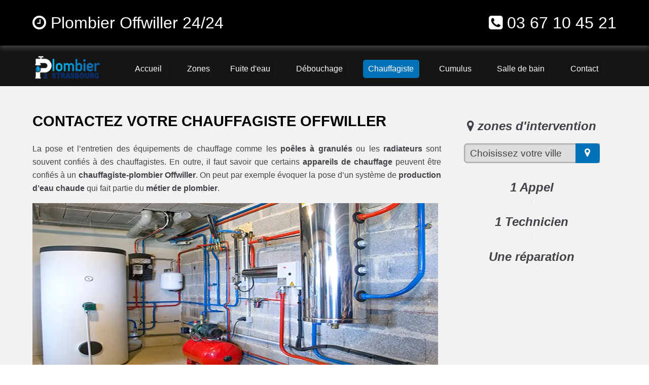

--- FILE ---
content_type: text/html; charset=UTF-8
request_url: https://www.plombier-2-strasbourg.fr/chauffagiste-offwiller
body_size: 10907
content:
<!doctype html>
<html lang="fr" xmlns:og="https://ogp.me/ns#">
<head>
  <meta charset="utf-8" />
  <title>Chauffagiste Offwiller - 30 min - chauffage, chaudières, chauffe-eaux</title>  
  <meta name="robots" content="index,follow" />  
  <link rel="canonical" href="https://www.plombier-2-strasbourg.fr/chauffagiste-offwiller" />
  <meta name="description" content="Vous n’aurez plus aucun mal à trouver le meilleur chauffagiste Offwiller tout en profitant de services de qualité supérieure. ☎️ 03 67 10 45 21" />
  <meta name="keywords" content="chauffagiste Offwiller, chauffage Offwiller, depannage chaudière Offwiller, depannage chauffagiste Offwiller, chauffagiste pas cher Offwiller, chauffagiste Offwiller pas cher, chauffagiste Offwiller urgent, chauffagiste Offwiller urgence, chauffagiste Offwiller devis gratuit" />
  <meta property="og:title" content="Chauffagiste Offwiller | 03 67 10 45 21 | plombier-2-strasbourg ✔️" /> 
  <meta property="og:description" content="Un chauffagiste-plombier Offwiller ? Intervention en 30 min, 24h/24 et 7j/7" />
  <meta property="og:url" content="https://www.plombier-2-strasbourg.fr/chauffagiste-offwiller" />
  <meta property="og:type" content="website" />
  <meta property="og:locale" content="fr_FR" />
  <meta property="og:image" content="https://www.plombier-2-strasbourg.fr/img/logo-plombier-2-strasbourg.png" /> 
  <meta property="og:site_name" content="plombier-2-strasbourg" />
  <meta property="article:author" content="créacid®" />
  <meta name="twitter:card" content="summary" />
  <meta name="twitter:title" content="Chauffagiste Offwiller - Service rapide Bas-Rhin" />   
  <meta name="twitter:description" content="Dépannage en urgence dans toute la région 24/24, le devis est gratuit. Contactez-nous au ☎ 03 67 10 45 21" /> 
  <meta name="geo.region" content="FR" />
  <meta name="geo.placename" content="Offwiller" />
  <meta name="viewport" content="width=device-width, initial-scale=1, minimum-scale=1, maximum-scale=5" />
  <!-- ICON -->
  <link rel="shortcut icon" href="img/ico/plombier-2-strasbourg.ico">
  <link rel="apple-touch-icon" sizes="144x144" href="img/ico/plombier-2-strasbourg-144-precomposed.png" />
  <link rel="apple-touch-icon" sizes="114x114" href="img/ico/plombier-2-strasbourg-114-precomposed.png" />
  <link rel="apple-touch-icon" sizes="72x72" href="img/ico/plombier-2-strasbourg-72-precomposed.png" />
  <link rel="apple-touch-icon" href="img/ico/plombier-2-strasbourg-57-precomposed.png" />
<!-- CSS -->
<link rel="preload" href="img/article/chauffagiste-strasbourg.webp" as="image"/>
<link rel="stylesheet" href="css/css_compact.css" as="style" />  
</head>
 
 <body>
<!--[if lt IE 8]><p id="maj-ie">Vous utilisez une version <strong>obselete</strong> du navigateur. S'il vous plait <a href="https://windows.microsoft.com/fr-fr/internet-explorer/download-ie">mettre à jour votre navigateur</a> afin d'améliorer votre expérience.</p><![endif]-->
<noscript><p>Attention:<br />Afin de pouvoir utilisé le site dans sa globalité, JavaScript doit être activé.<br />Or, il semble que JavaScript est désactivé ou qu\'il ne soit pas supporté par votre navigateur.<br />Activez JavaScript en modifiant les options de votre navigateur, puis essayez à nouveau.</p></noscript>				

	<div id="navbar-fixed-top">
		<div class="wrapper clearfix">
			<div class="box60">
				<span class="navbar-brand"><i class="fa fa-clock-o"></i> Plombier Offwiller 24/24</span> 
			</div>
			<div class="box40">
				<span class="navbar-brand navb-right"><i class="fa fa-phone-square"></i> <a href="tel:0367104521">03 67 10 45 21</a></span>
			</div>
		</div>
	</div>
	
	<div id="navbar-fixed-mobile">
		<div class="wrapper clearfix">
			<a href="tel:0367104521"><div class="box100">
				<span class="mobile_t"><i class="fa fa-clock-o"></i> Plombier Devis Gratuit</span>
				<span class="mobile_num"><i class="fa fa-phone-square"></i> 03 67 10 45 21</span>
			</div></a>
		</div>
	</div>
	
    <div id="menu_top">
        <div class="wrapper clearfix">
			<div id="menu1">
				<a href="/"><img src="img/logo-plombier-2-strasbourg.webp" alt="Plombier 2 Strasbourg | Dépannage plomberie Strasbourg pas cher" /></a>
			</div>
			<div id="menu2">
				<nav id='menu'>
					<ul itemscope itemtype="https://www.schema.org/SiteNavigationElement">
						<li itemprop="name"><a href='/' title="plombier Strasbourg en urgence 24/24"><span>Accueil</span></a></li>
						<li class='nav-sub' itemprop="name"><a href='plombier-strasbourg' title="plombier Strasbourg intervention"><span>Zones</span></a>
							<ul>
								<li class='last' itemprop="name"><a href='plombier-haguenau' title="plombier haguenau"><span>Plombier Haguenau</span></a></li>
								<li class='last' itemprop="name"><a href='plombier-schiltigheim' title="plombier schiltigheim"><span>Plombier Schiltigheim</span></a></li>
								<li class='last' itemprop="name"><a href='plombier-illkirch-graffenstaden' title="plombier illkirch-graffenstaden"><span>Plombier Illkirch-Graffenstaden</span></a></li>
								<li class='last' itemprop="name"><a href='plombier-selestat' title="plombier sélestat"><span>Plombier Sélestat</span></a></li>
								<li class='last' itemprop="name"><a href='plombier-bischheim' title="plombier bischheim"><span>Plombier Bischheim</span></a></li>
								<li class='last' itemprop="name"><a href='plombier-lingolsheim' title="plombier lingolsheim"><span>Plombier Lingolsheim</span></a></li>
								<li class='last' itemprop="name"><a href='plombier-bischwiller' title="plombier bischwiller"><span>Plombier Bischwiller</span></a></li>
								<li class='last' itemprop="name"><a href='plombier-saverne' title="plombier saverne"><span>Plombier Saverne</span></a></li>
								<li class='last' itemprop="name"><a href='plombier-obernai' title="plombier obernai"><span>Plombier Obernai</span></a></li>
								<li class='last' itemprop="name"><a href='plombier-ostwald' title="plombier ostwald"><span>Plombier Ostwald</span></a></li>
								<li class='last' itemprop="name"><a href='plombier-hoenheim' title="plombier hoenheim"><span>Plombier Hœnheim</span></a></li>
								<li class='last' itemprop="name"><a href='plombier-erstein' title="plombier erstein"><span>Plombier Erstein</span></a></li>							
							</ul>
						</li>
						<li itemprop="name"><a href='fuite-eau' title="fuite eau"><span>Fuite d'eau</span></a></li>
						<li itemprop="name"><a href='debouchage-canalisation-strasbourg' title="débouchage canalisation"><span>Débouchage</span></a></li>						
						<li id="active" itemprop="name"><a href='chauffagiste-strasbourg' title="plombier chauffagiste"><span>Chauffagiste</span></a></li>
						<li itemprop="name"><a href='cumulus' title="depannage cumulus chauffe eau"><span>Cumulus</span></a></li>  
						<li itemprop="name"><a href='salle-de-bain' title="devis salle de bain Strasbourg"><span>Salle de bain</span></a></li>
						<li itemprop="name"><a href='contact' title="contact plombier Strasbourg"><span>Contact</span></a></li>  
					</ul>
				</nav>
			</div>
        </div>
    </div>
	
<!-- main (article + section) -->
	<main id="margin_mob" itemprop="mainContentOfPage" role="main">
		<section class="bgcolor">
			<div class="wrapper clearfix">
				<article id="article70">
					<h1>Contactez votre chauffagiste Offwiller</h1>
					<p itemprop="articleBody">La pose et l’entretien des équipements de chauffage comme les <b>poêles à granulés</b> ou les <b>radiateurs</b> sont souvent confiés à des chauffagistes. En outre, il faut savoir que certains <b>appareils de chauffage</b> peuvent être confiés à un <b>chauffagiste-plombier Offwiller</b>. On peut par exemple évoquer la pose d’un système de <b>production d’eau chaude</b> qui fait partie du <b>métier de plombier</b>.</p>					
					<img class="img-responsive lazy" data-original="img/article/chauffagiste-strasbourg.webp" title="chauffagiste Offwiller" alt="depannage chauffage" />					
					<h2>Un chauffagiste Offwiller pour réaliser des travaux d’installation</h2>
					<p itemprop="articleBody">Notez qu’un <b>chauffagiste Offwiller</b> peut réaliser <b>tous travaux d’installation de chauffage</b> tout en proposant une <b>intervention rapide</b>. Les travaux peuvent concerner les <b>poêles à bois</b> ainsi que les <b>planchers chauffants</b>. Mais, l’<b>artisan chauffagiste</b> en grande partie la pose d’appareil de <b>production d’eau chaude sanitaire</b> comme le <b>chauffe-eau thermodynamique</b> ou le <b>chauffe-eau solaire thermique</b>.
					<br />D’ailleurs, un <b>installateur plombier</b> peut intervenir dans toutes les situations comme les <b>travaux de rénovation de salle de bains</b> qui nécessite la pose de nouveaux <b>appareils sanitaires</b>. L’<b>artisan plombier-chauffagiste</b> qui s’occupera de votre chauffage dispose des <b>qualifications</b> nécessaires pour assurer le <b>bon fonctionnement</b> du système.
					<br />Le professionnel peut réaliser <b>tous travaux d’installation</b> jusqu’aux <b>raccordements</b> et la <b>mise en service</b>. Pour aller plus loin, vous pourriez profiter d’un certain aide financier pour ne citer que le <b>crédit d’impôt</b>. Vous aurez aussi l’opportunité de demander un <b>service après-vente</b> sur vos <b>appareils sanitaires</b> comme les <b>chauffe-eaux</b>. Une série de tests sera réalisée par le professionnel avant de terminer la pose de votre nouveau système de chauffage.</p>
					<h2>L’entretien est aussi un point à ne pas négliger</h2>
					<p itemprop="articleBody">Vous pourriez aussi demander une <b>intervention plombier-chauffagiste pour tous travaux</b> d’entretien de <b>chauffage Offwiller</b>. Le plombier garantira le <b>bon fonctionnement</b> de votre système de <b>production d’eau chaude</b>. Vous pourriez par exemple demander l’entretien du <b>ballon d’eau chaude</b> ou du <b>thermostat</b> de votre <b>chauffe-eau</b>. Ainsi, vous profiterez d’une <b>production d’eau chaude sanitaire</b> répondant à vos attentes tout en maitrisant <b>votre facture</b>.
					<br />Notez que vous pouvez demander un <b>contrat d’entretien</b> annuel pour profiter à tout moment du <b>confort thermique</b> offert par la <b>production d’eau chaude sanitaire</b>. L’expérience et les <b>certifications du plombier</b> lui permettent d’intervenir sur <b>toutes les marques</b>. Vous disposerez même d’un <b>travail de qualité</b> répondant aux <b>normes en vigueur</b> si vous <b>faites appel</b> à un <b>plombier</b> spécialiste dans le <b>domaine du chauffage</b>. À souligner que le spécialiste inspectera tous les composants du système avant de commencer l’entretien.</p>	
					<h2>Un spécialiste qualifié pour réparer votre système d’entretien</h2>
					<p itemprop="articleBody">Votre <b>entreprise de plomberie</b> peut aussi réaliser des <b>travaux de rénovation</b> dans le <b>domaine du chauffage</b> en y intégrant les réparations. Le spécialiste peut parfaitement <b>dépanner</b> vos <b>appareils sanitaires</b> dans les meilleures conditions pour ne citer qu’une <b>fuite d’eau</b>.
					<br />L’<b>artisan plombier</b> peut parfaitement vous garantir un <b>dépannage rapide</b> pour vos problèmes de <b>raccords</b> comme les <b>fuites d’eau</b> dans les <b>tuyaux</b>. Vous pouvez même demander un service de <b>dépannage d’urgence</b>. L’objectif du <b>dépanneur</b> est d’assurer la <b>production d’eau chaude sanitaire</b> pendant de longues années.
					<br />Notez que l’<b>artisan chauffagiste</b> ne s’empressera pas de remplacer votre <b>chauffe-eau</b> ou les éléments qui le composent tels que le <b>thermostat</b>. En outre, vous pourriez aussi profiter d’un service de qualité supérieure pour ce type d’intervention.</p>									
					<h5>Plombier 2 Strasbourg, le choix de la qualité</h5>			
				</article>
				<aside id="aside30">
					<h4><i class="fa icon-map-marker"></i> zones d'intervention</h4>
					<div class="box80"><script language="JavaScript">function ChangeUrl(formulaire){if (formulaire.ListeUrl.selectedIndex != 0){var url;url = formulaire.ListeUrl.options[formulaire.ListeUrl.selectedIndex].value;window.open(url,'_blank');}}</script>
					<form method="redirection.php" method="get">
						<label>
							<select onchange="document.location.href = this.value;">
								<option selected disabled>Choisissez votre ville</option>
 								<optgroup label="Bas-Rhin (67)">
									<option value="chauffagiste-achenheim">chauffagiste achenheim</option>
									<option value="chauffagiste-adamswiller">chauffagiste adamswiller</option>
									<option value="chauffagiste-albe">chauffagiste albé</option>
									<option value="chauffagiste-allenwiller">chauffagiste allenwiller</option>
									<option value="chauffagiste-alteckendorf">chauffagiste alteckendorf</option>
									<option value="chauffagiste-altenheim">chauffagiste altenheim</option>
									<option value="chauffagiste-altorf">chauffagiste altorf</option>
									<option value="chauffagiste-altwiller">chauffagiste altwiller</option>
									<option value="chauffagiste-andlau">chauffagiste andlau</option>
									<option value="chauffagiste-artolsheim">chauffagiste artolsheim</option>
									<option value="chauffagiste-aschbach">chauffagiste aschbach</option>
									<option value="chauffagiste-asswiller">chauffagiste asswiller</option>
									<option value="chauffagiste-auenheim">chauffagiste auenheim</option>
									<option value="chauffagiste-avolsheim">chauffagiste avolsheim</option>
									<option value="chauffagiste-baerendorf">chauffagiste baerendorf</option>
									<option value="chauffagiste-balbronn">chauffagiste balbronn</option>
									<option value="chauffagiste-baldenheim">chauffagiste baldenheim</option>
									<option value="chauffagiste-barembach">chauffagiste barembach</option>
									<option value="chauffagiste-barr">chauffagiste barr</option>
									<option value="chauffagiste-bassemberg">chauffagiste bassemberg</option>
									<option value="chauffagiste-batzendorf">chauffagiste batzendorf</option>
									<option value="chauffagiste-beinheim">chauffagiste beinheim</option>
									<option value="chauffagiste-bellefosse">chauffagiste bellefosse</option>
									<option value="chauffagiste-belmont">chauffagiste belmont</option>
									<option value="chauffagiste-benfeld">chauffagiste benfeld</option>
									<option value="chauffagiste-berg">chauffagiste berg</option>
									<option value="chauffagiste-bergbieten">chauffagiste bergbieten</option>
									<option value="chauffagiste-bernardswiller">chauffagiste bernardswiller</option>
									<option value="chauffagiste-bernardville">chauffagiste bernardvillé</option>
									<option value="chauffagiste-bernolsheim">chauffagiste bernolsheim</option>
									<option value="chauffagiste-berstett">chauffagiste berstett</option>
									<option value="chauffagiste-berstheim">chauffagiste berstheim</option>
									<option value="chauffagiste-betschdorf">chauffagiste betschdorf</option>
									<option value="chauffagiste-bettwiller">chauffagiste bettwiller</option>
									<option value="chauffagiste-biblisheim">chauffagiste biblisheim</option>
									<option value="chauffagiste-bietlenheim">chauffagiste bietlenheim</option>
									<option value="chauffagiste-bilwisheim">chauffagiste bilwisheim</option>
									<option value="chauffagiste-bindernheim">chauffagiste bindernheim</option>
									<option value="chauffagiste-birkenwald">chauffagiste birkenwald</option>
									<option value="chauffagiste-bischheim">chauffagiste bischheim</option>
									<option value="chauffagiste-bischholtz">chauffagiste bischholtz</option>
									<option value="chauffagiste-bischoffsheim">chauffagiste bischoffsheim</option>
									<option value="chauffagiste-bischwiller">chauffagiste bischwiller</option>
									<option value="chauffagiste-bissert">chauffagiste bissert</option>
									<option value="chauffagiste-bitschhoffen">chauffagiste bitschhoffen</option>
									<option value="chauffagiste-blaesheim">chauffagiste blaesheim</option>
									<option value="chauffagiste-blancherupt">chauffagiste blancherupt</option>
									<option value="chauffagiste-blienschwiller">chauffagiste blienschwiller</option>
									<option value="chauffagiste-boersch">chauffagiste bœrsch</option>
									<option value="chauffagiste-boesenbiesen">chauffagiste bœsenbiesen</option>
									<option value="chauffagiste-bolsenheim">chauffagiste bolsenheim</option>
									<option value="chauffagiste-boofzheim">chauffagiste boofzheim</option>
									<option value="chauffagiste-bootzheim">chauffagiste bootzheim</option>
									<option value="chauffagiste-bosselshausen">chauffagiste bosselshausen</option>
									<option value="chauffagiste-bossendorf">chauffagiste bossendorf</option>
									<option value="chauffagiste-bourg-bruche">chauffagiste bourg-bruche</option>
									<option value="chauffagiste-bourgheim">chauffagiste bourgheim</option>
									<option value="chauffagiste-bouxwiller">chauffagiste bouxwiller</option>
									<option value="chauffagiste-breitenau">chauffagiste breitenau</option>
									<option value="chauffagiste-breitenbach">chauffagiste breitenbach</option>
									<option value="chauffagiste-breuschwickersheim">chauffagiste breuschwickersheim</option>
									<option value="chauffagiste-brumath">chauffagiste brumath</option>
									<option value="chauffagiste-buhl">chauffagiste buhl</option>
									<option value="chauffagiste-burbach">chauffagiste burbach</option>
									<option value="chauffagiste-bust">chauffagiste bust</option>
									<option value="chauffagiste-buswiller">chauffagiste buswiller</option>
									<option value="chauffagiste-butten">chauffagiste butten</option>
									<option value="chauffagiste-chatenois">chauffagiste châtenois</option>
									<option value="chauffagiste-cleebourg">chauffagiste cleebourg</option>
									<option value="chauffagiste-climbach">chauffagiste climbach</option>
									<option value="chauffagiste-colroy-la-roche">chauffagiste colroy-la-roche</option>
									<option value="chauffagiste-cosswiller">chauffagiste cosswiller</option>
									<option value="chauffagiste-crastatt">chauffagiste crastatt</option>
									<option value="chauffagiste-croettwiller">chauffagiste crœttwiller</option>
									<option value="chauffagiste-dachstein">chauffagiste dachstein</option>
									<option value="chauffagiste-dahlenheim">chauffagiste dahlenheim</option>
									<option value="chauffagiste-dalhunden">chauffagiste dalhunden</option>
									<option value="chauffagiste-dambach">chauffagiste dambach</option>
									<option value="chauffagiste-dambach-la-ville">chauffagiste dambach-la-ville</option>
									<option value="chauffagiste-dangolsheim">chauffagiste dangolsheim</option>
									<option value="chauffagiste-daubensand">chauffagiste daubensand</option>
									<option value="chauffagiste-dauendorf">chauffagiste dauendorf</option>
									<option value="chauffagiste-dehlingen">chauffagiste dehlingen</option>
									<option value="chauffagiste-dettwiller">chauffagiste dettwiller</option>
									<option value="chauffagiste-diebolsheim">chauffagiste diebolsheim</option>
									<option value="chauffagiste-diedendorf">chauffagiste diedendorf</option>
									<option value="chauffagiste-dieffenbach-au-val">chauffagiste dieffenbach-au-val</option>
									<option value="chauffagiste-dieffenbach-les-woerth">chauffagiste dieffenbach-lès-wœrth</option>
									<option value="chauffagiste-dieffenthal">chauffagiste dieffenthal</option>
									<option value="chauffagiste-diemeringen">chauffagiste diemeringen</option>
									<option value="chauffagiste-dimbsthal">chauffagiste dimbsthal</option>
									<option value="chauffagiste-dingsheim">chauffagiste dingsheim</option>
									<option value="chauffagiste-dinsheim-sur-bruche">chauffagiste dinsheim-sur-bruche</option>
									<option value="chauffagiste-domfessel">chauffagiste domfessel</option>
									<option value="chauffagiste-donnenheim">chauffagiste donnenheim</option>
									<option value="chauffagiste-dorlisheim">chauffagiste dorlisheim</option>
									<option value="chauffagiste-dossenheim-kochersberg">chauffagiste dossenheim-kochersberg</option>
									<option value="chauffagiste-dossenheim-sur-zinsel">chauffagiste dossenheim-sur-zinsel</option>
									<option value="chauffagiste-drachenbronn-birlenbach">chauffagiste drachenbronn-birlenbach</option>
									<option value="chauffagiste-drulingen">chauffagiste drulingen</option>
									<option value="chauffagiste-drusenheim">chauffagiste drusenheim</option>
									<option value="chauffagiste-duntzenheim">chauffagiste duntzenheim</option>
									<option value="chauffagiste-duppigheim">chauffagiste duppigheim</option>
									<option value="chauffagiste-durningen">chauffagiste durningen</option>
									<option value="chauffagiste-durrenbach">chauffagiste durrenbach</option>
									<option value="chauffagiste-durstel">chauffagiste durstel</option>
									<option value="chauffagiste-duttlenheim">chauffagiste duttlenheim</option>
									<option value="chauffagiste-eberbach-seltz">chauffagiste eberbach-seltz</option>
									<option value="chauffagiste-ebersheim">chauffagiste ebersheim</option>
									<option value="chauffagiste-ebersmunster">chauffagiste ebersmunster</option>
									<option value="chauffagiste-eckartswiller">chauffagiste eckartswiller</option>
									<option value="chauffagiste-eckbolsheim">chauffagiste eckbolsheim</option>
									<option value="chauffagiste-eckwersheim">chauffagiste eckwersheim</option>
									<option value="chauffagiste-eichhoffen">chauffagiste eichhoffen</option>
									<option value="chauffagiste-elsenheim">chauffagiste elsenheim</option>
									<option value="chauffagiste-engwiller">chauffagiste engwiller</option>
									<option value="chauffagiste-entzheim">chauffagiste entzheim</option>
									<option value="chauffagiste-epfig">chauffagiste epfig</option>
									<option value="chauffagiste-erckartswiller">chauffagiste erckartswiller</option>
									<option value="chauffagiste-ergersheim">chauffagiste ergersheim</option>
									<option value="chauffagiste-ernolsheim-bruche">chauffagiste ernolsheim-bruche</option>
									<option value="chauffagiste-ernolsheim-les-saverne">chauffagiste ernolsheim-lès-saverne</option>
									<option value="chauffagiste-erstein">chauffagiste erstein</option>
									<option value="chauffagiste-eschau">chauffagiste eschau</option>
									<option value="chauffagiste-eschbach">chauffagiste eschbach</option>
									<option value="chauffagiste-eschbourg">chauffagiste eschbourg</option>
									<option value="chauffagiste-eschwiller">chauffagiste eschwiller</option>
									<option value="chauffagiste-ettendorf">chauffagiste ettendorf</option>
									<option value="chauffagiste-eywiller">chauffagiste eywiller</option>
									<option value="chauffagiste-fegersheim">chauffagiste fegersheim</option>
									<option value="chauffagiste-fessenheim-le-bas">chauffagiste fessenheim-le-bas</option>
									<option value="chauffagiste-flexbourg">chauffagiste flexbourg</option>
									<option value="chauffagiste-forstfeld">chauffagiste forstfeld</option>
									<option value="chauffagiste-forstheim">chauffagiste forstheim</option>
									<option value="chauffagiste-fort-louis">chauffagiste fort-louis</option>
									<option value="chauffagiste-fouchy">chauffagiste fouchy</option>
									<option value="chauffagiste-fouday">chauffagiste fouday</option>
									<option value="chauffagiste-friedolsheim">chauffagiste friedolsheim</option>
									<option value="chauffagiste-friesenheim">chauffagiste friesenheim</option>
									<option value="chauffagiste-froeschwiller">chauffagiste frœschwiller</option>
									<option value="chauffagiste-frohmuhl">chauffagiste frohmuhl</option>
									<option value="chauffagiste-furchhausen">chauffagiste furchhausen</option>
									<option value="chauffagiste-furdenheim">chauffagiste furdenheim</option>
									<option value="chauffagiste-gambsheim">chauffagiste gambsheim</option>
									<option value="chauffagiste-geispolsheim">chauffagiste geispolsheim</option>
									<option value="chauffagiste-geiswiller">chauffagiste geiswiller</option>
									<option value="chauffagiste-gerstheim">chauffagiste gerstheim</option>
									<option value="chauffagiste-gertwiller">chauffagiste gertwiller</option>
									<option value="chauffagiste-geudertheim">chauffagiste geudertheim</option>
									<option value="chauffagiste-gingsheim">chauffagiste gingsheim</option>
									<option value="chauffagiste-goerlingen">chauffagiste gœrlingen</option>
									<option value="chauffagiste-goersdorf">chauffagiste gœrsdorf</option>
									<option value="chauffagiste-gottenhouse">chauffagiste gottenhouse</option>
									<option value="chauffagiste-gottesheim">chauffagiste gottesheim</option>
									<option value="chauffagiste-gougenheim">chauffagiste gougenheim</option>
									<option value="chauffagiste-goxwiller">chauffagiste goxwiller</option>
									<option value="chauffagiste-grandfontaine">chauffagiste grandfontaine</option>
									<option value="chauffagiste-grassendorf">chauffagiste grassendorf</option>
									<option value="chauffagiste-grendelbruch">chauffagiste grendelbruch</option>
									<option value="chauffagiste-gresswiller">chauffagiste gresswiller</option>
									<option value="chauffagiste-gries">chauffagiste gries</option>
									<option value="chauffagiste-griesheim-pres-molsheim">chauffagiste griesheim-près-molsheim</option>
									<option value="chauffagiste-griesheim-sur-souffel">chauffagiste griesheim-sur-souffel</option>
									<option value="chauffagiste-gumbrechtshoffen">chauffagiste gumbrechtshoffen</option>
									<option value="chauffagiste-gundershoffen">chauffagiste gundershoffen</option>
									<option value="chauffagiste-gungwiller">chauffagiste gungwiller</option>
									<option value="chauffagiste-gunstett">chauffagiste gunstett</option>
									<option value="chauffagiste-haegen">chauffagiste haegen</option>
									<option value="chauffagiste-haguenau">chauffagiste haguenau</option>
									<option value="chauffagiste-handschuheim">chauffagiste handschuheim</option>
									<option value="chauffagiste-hangenbieten">chauffagiste hangenbieten</option>
									<option value="chauffagiste-harskirchen">chauffagiste harskirchen</option>
									<option value="chauffagiste-hatten">chauffagiste hatten</option>
									<option value="chauffagiste-hattmatt">chauffagiste hattmatt</option>
									<option value="chauffagiste-hegeney">chauffagiste hegeney</option>
									<option value="chauffagiste-heidolsheim">chauffagiste heidolsheim</option>
									<option value="chauffagiste-heiligenberg">chauffagiste heiligenberg</option>
									<option value="chauffagiste-heiligenstein">chauffagiste heiligenstein</option>
									<option value="chauffagiste-hengwiller">chauffagiste hengwiller</option>
									<option value="chauffagiste-herbitzheim">chauffagiste herbitzheim</option>
									<option value="chauffagiste-herbsheim">chauffagiste herbsheim</option>
									<option value="chauffagiste-herrlisheim">chauffagiste herrlisheim</option>
									<option value="chauffagiste-hessenheim">chauffagiste hessenheim</option>
									<option value="chauffagiste-hilsenheim">chauffagiste hilsenheim</option>
									<option value="chauffagiste-hindisheim">chauffagiste hindisheim</option>
									<option value="chauffagiste-hinsbourg">chauffagiste hinsbourg</option>
									<option value="chauffagiste-hinsingen">chauffagiste hinsingen</option>
									<option value="chauffagiste-hipsheim">chauffagiste hipsheim</option>
									<option value="chauffagiste-hirschland">chauffagiste hirschland</option>
									<option value="chauffagiste-hochfelden">chauffagiste hochfelden</option>
									<option value="chauffagiste-hochstett">chauffagiste hochstett</option>
									<option value="chauffagiste-hoenheim">chauffagiste hœnheim</option>
									<option value="chauffagiste-hoerdt">chauffagiste hœrdt</option>
									<option value="chauffagiste-hoffen">chauffagiste hoffen</option>
									<option value="chauffagiste-hohatzenheim">chauffagiste hohatzenheim</option>
									<option value="chauffagiste-hohengoeft">chauffagiste hohengœft</option>
									<option value="chauffagiste-hohfrankenheim">chauffagiste hohfrankenheim</option>
									<option value="chauffagiste-holtzheim">chauffagiste holtzheim</option>
									<option value="chauffagiste-hunspach">chauffagiste hunspach</option>
									<option value="chauffagiste-hurtigheim">chauffagiste hurtigheim</option>
									<option value="chauffagiste-huttendorf">chauffagiste huttendorf</option>
									<option value="chauffagiste-huttenheim">chauffagiste huttenheim</option>
									<option value="chauffagiste-ichtratzheim">chauffagiste ichtratzheim</option>
									<option value="chauffagiste-illkirch-graffenstaden">chauffagiste illkirch-graffenstaden</option>
									<option value="chauffagiste-ingenheim">chauffagiste ingenheim</option>
									<option value="chauffagiste-ingolsheim">chauffagiste ingolsheim</option>
									<option value="chauffagiste-ingwiller">chauffagiste ingwiller</option>
									<option value="chauffagiste-innenheim">chauffagiste innenheim</option>
									<option value="chauffagiste-issenhausen">chauffagiste issenhausen</option>
									<option value="chauffagiste-ittenheim">chauffagiste ittenheim</option>
									<option value="chauffagiste-itterswiller">chauffagiste itterswiller</option>
									<option value="chauffagiste-jetterswiller">chauffagiste jetterswiller</option>
									<option value="chauffagiste-kaltenhouse">chauffagiste kaltenhouse</option>
									<option value="chauffagiste-kauffenheim">chauffagiste kauffenheim</option>
									<option value="chauffagiste-keffenach">chauffagiste keffenach</option>
									<option value="chauffagiste-kertzfeld">chauffagiste kertzfeld</option>
									<option value="chauffagiste-keskastel">chauffagiste keskastel</option>
									<option value="chauffagiste-kesseldorf">chauffagiste kesseldorf</option>
									<option value="chauffagiste-kienheim">chauffagiste kienheim</option>
									<option value="chauffagiste-kilstett">chauffagiste kilstett</option>
									<option value="chauffagiste-kindwiller">chauffagiste kindwiller</option>
									<option value="chauffagiste-kintzheim">chauffagiste kintzheim</option>
									<option value="chauffagiste-kirchheim">chauffagiste kirchheim</option>
									<option value="chauffagiste-kirrberg">chauffagiste kirrberg</option>
									<option value="chauffagiste-kirrwiller">chauffagiste kirrwiller</option>
									<option value="chauffagiste-kleingoeft">chauffagiste kleingœft</option>
									<option value="chauffagiste-knoersheim">chauffagiste knœrsheim</option>
									<option value="chauffagiste-kogenheim">chauffagiste kogenheim</option>
									<option value="chauffagiste-kolbsheim">chauffagiste kolbsheim</option>
									<option value="chauffagiste-krautergersheim">chauffagiste krautergersheim</option>
									<option value="chauffagiste-krautwiller">chauffagiste krautwiller</option>
									<option value="chauffagiste-kriegsheim">chauffagiste kriegsheim</option>
									<option value="chauffagiste-kurtzenhouse">chauffagiste kurtzenhouse</option>
									<option value="chauffagiste-kuttolsheim">chauffagiste kuttolsheim</option>
									<option value="chauffagiste-kutzenhausen">chauffagiste kutzenhausen</option>
									<option value="chauffagiste-la-broque">chauffagiste la broque</option>
									<option value="chauffagiste-la-petite-pierre">chauffagiste la petite-pierre</option>
									<option value="chauffagiste-la-vancelle">chauffagiste la vancelle</option>
									<option value="chauffagiste-la-walck">chauffagiste la walck</option>
									<option value="chauffagiste-la-wantzenau">chauffagiste la wantzenau</option>
									<option value="chauffagiste-lalaye">chauffagiste lalaye</option>
									<option value="chauffagiste-lampertheim">chauffagiste lampertheim</option>
									<option value="chauffagiste-lampertsloch">chauffagiste lampertsloch</option>
									<option value="chauffagiste-landersheim">chauffagiste landersheim</option>
									<option value="chauffagiste-langensoultzbach">chauffagiste langensoultzbach</option>
									<option value="chauffagiste-laubach">chauffagiste laubach</option>
									<option value="chauffagiste-lauterbourg">chauffagiste lauterbourg</option>
									<option value="chauffagiste-le-hohwald">chauffagiste le hohwald</option>
									<option value="chauffagiste-lembach">chauffagiste lembach</option>
									<option value="chauffagiste-leutenheim">chauffagiste leutenheim</option>
									<option value="chauffagiste-lichtenberg">chauffagiste lichtenberg</option>
									<option value="chauffagiste-limersheim">chauffagiste limersheim</option>
									<option value="chauffagiste-lingolsheim">chauffagiste lingolsheim</option>
									<option value="chauffagiste-lipsheim">chauffagiste lipsheim</option>
									<option value="chauffagiste-littenheim">chauffagiste littenheim</option>
									<option value="chauffagiste-lixhausen">chauffagiste lixhausen</option>
									<option value="chauffagiste-lobsann">chauffagiste lobsann</option>
									<option value="chauffagiste-lochwiller">chauffagiste lochwiller</option>
									<option value="chauffagiste-lohr">chauffagiste lohr</option>
									<option value="chauffagiste-lorentzen">chauffagiste lorentzen</option>
									<option value="chauffagiste-lupstein">chauffagiste lupstein</option>
									<option value="chauffagiste-lutzelhouse">chauffagiste lutzelhouse</option>
									<option value="chauffagiste-mackenheim">chauffagiste mackenheim</option>
									<option value="chauffagiste-mackwiller">chauffagiste mackwiller</option>
									<option value="chauffagiste-maennolsheim">chauffagiste maennolsheim</option>
									<option value="chauffagiste-maisonsgoutte">chauffagiste maisonsgoutte</option>
									<option value="chauffagiste-marckolsheim">chauffagiste marckolsheim</option>
									<option value="chauffagiste-marlenheim">chauffagiste marlenheim</option>
									<option value="chauffagiste-marmoutier">chauffagiste marmoutier</option>
									<option value="chauffagiste-matzenheim">chauffagiste matzenheim</option>
									<option value="chauffagiste-meistratzheim">chauffagiste meistratzheim</option>
									<option value="chauffagiste-melsheim">chauffagiste melsheim</option>
									<option value="chauffagiste-memmelshoffen">chauffagiste memmelshoffen</option>
									<option value="chauffagiste-menchhoffen">chauffagiste menchhoffen</option>
									<option value="chauffagiste-merkwiller-pechelbronn">chauffagiste merkwiller-pechelbronn</option>
									<option value="chauffagiste-mertzwiller">chauffagiste mertzwiller</option>
									<option value="chauffagiste-mietesheim">chauffagiste mietesheim</option>
									<option value="chauffagiste-minversheim">chauffagiste minversheim</option>
									<option value="chauffagiste-mittelbergheim">chauffagiste mittelbergheim</option>
									<option value="chauffagiste-mittelhausbergen">chauffagiste mittelhausbergen</option>
									<option value="chauffagiste-mittelhausen">chauffagiste mittelhausen</option>
									<option value="chauffagiste-mittelschaeffolsheim">chauffagiste mittelschaeffolsheim</option>
									<option value="chauffagiste-mollkirch">chauffagiste mollkirch</option>
									<option value="chauffagiste-molsheim">chauffagiste molsheim</option>
									<option value="chauffagiste-mommenheim">chauffagiste mommenheim</option>
									<option value="chauffagiste-monswiller">chauffagiste monswiller</option>
									<option value="chauffagiste-morsbronn-les-bains">chauffagiste morsbronn-les-bains</option>
									<option value="chauffagiste-morschwiller">chauffagiste morschwiller</option>
									<option value="chauffagiste-mothern">chauffagiste mothern</option>
									<option value="chauffagiste-muhlbach-sur-bruche">chauffagiste muhlbach-sur-bruche</option>
									<option value="chauffagiste-mulhausen">chauffagiste mulhausen</option>
									<option value="chauffagiste-munchhausen">chauffagiste munchhausen</option>
									<option value="chauffagiste-mundolsheim">chauffagiste mundolsheim</option>
									<option value="chauffagiste-mussig">chauffagiste mussig</option>
									<option value="chauffagiste-muttersholtz">chauffagiste muttersholtz</option>
									<option value="chauffagiste-mutzenhouse">chauffagiste mutzenhouse</option>
									<option value="chauffagiste-mutzig">chauffagiste mutzig</option>
									<option value="chauffagiste-natzwiller">chauffagiste natzwiller</option>
									<option value="chauffagiste-neewiller-pres-lauterbourg">chauffagiste neewiller-près-lauterbourg</option>
									<option value="chauffagiste-neubois">chauffagiste neubois</option>
									<option value="chauffagiste-neugartheim-ittlenheim">chauffagiste neugartheim-ittlenheim</option>
									<option value="chauffagiste-neuhaeusel">chauffagiste neuhaeusel</option>
									<option value="chauffagiste-neuve-eglise">chauffagiste neuve-église</option>
									<option value="chauffagiste-neuviller-la-roche">chauffagiste neuviller-la-roche</option>
									<option value="chauffagiste-neuwiller-les-saverne">chauffagiste neuwiller-lès-saverne</option>
									<option value="chauffagiste-niederbronn-les-bains">chauffagiste niederbronn-les-bains</option>
									<option value="chauffagiste-niederhaslach">chauffagiste niederhaslach</option>
									<option value="chauffagiste-niederhausbergen">chauffagiste niederhausbergen</option>
									<option value="chauffagiste-niederlauterbach">chauffagiste niederlauterbach</option>
									<option value="chauffagiste-niedermodern">chauffagiste niedermodern</option>
									<option value="chauffagiste-niedernai">chauffagiste niedernai</option>
									<option value="chauffagiste-niederroedern">chauffagiste niederrœdern</option>
									<option value="chauffagiste-niederschaeffolsheim">chauffagiste niederschaeffolsheim</option>
									<option value="chauffagiste-niedersoultzbach">chauffagiste niedersoultzbach</option>
									<option value="chauffagiste-niedersteinbach">chauffagiste niedersteinbach</option>
									<option value="chauffagiste-nordheim">chauffagiste nordheim</option>
									<option value="chauffagiste-nordhouse">chauffagiste nordhouse</option>
									<option value="chauffagiste-nothalten">chauffagiste nothalten</option>
									<option value="chauffagiste-obenheim">chauffagiste obenheim</option>
									<option value="chauffagiste-oberbronn">chauffagiste oberbronn</option>
									<option value="chauffagiste-oberdorf-spachbach">chauffagiste oberdorf-spachbach</option>
									<option value="chauffagiste-oberhaslach">chauffagiste oberhaslach</option>
									<option value="chauffagiste-oberhausbergen">chauffagiste oberhausbergen</option>
									<option value="chauffagiste-oberhoffen-les-wissembourg">chauffagiste oberhoffen-lès-wissembourg</option>
									<option value="chauffagiste-oberhoffen-sur-moder">chauffagiste oberhoffen-sur-moder</option>
									<option value="chauffagiste-oberlauterbach">chauffagiste oberlauterbach</option>
									<option value="chauffagiste-obermodern-zutzendorf">chauffagiste obermodern-zutzendorf</option>
									<option value="chauffagiste-obernai">chauffagiste obernai</option>
									<option value="chauffagiste-oberroedern">chauffagiste oberrœdern</option>
									<option value="chauffagiste-oberschaeffolsheim">chauffagiste oberschaeffolsheim</option>
									<option value="chauffagiste-obersoultzbach">chauffagiste obersoultzbach</option>
									<option value="chauffagiste-obersteinbach">chauffagiste obersteinbach</option>
									<option value="chauffagiste-odratzheim">chauffagiste odratzheim</option>
									<option value="chauffagiste-oermingen">chauffagiste oermingen</option>
									<option value="chauffagiste-offendorf">chauffagiste offendorf</option>
									<option value="chauffagiste-offwiller">chauffagiste offwiller</option>
									<option value="chauffagiste-ohlungen">chauffagiste ohlungen</option>
									<option value="chauffagiste-ohnenheim">chauffagiste ohnenheim</option>
									<option value="chauffagiste-olwisheim">chauffagiste olwisheim</option>
									<option value="chauffagiste-orschwiller">chauffagiste orschwiller</option>
									<option value="chauffagiste-osthoffen">chauffagiste osthoffen</option>
									<option value="chauffagiste-osthouse">chauffagiste osthouse</option>
									<option value="chauffagiste-ostwald">chauffagiste ostwald</option>
									<option value="chauffagiste-ottersthal">chauffagiste ottersthal</option>
									<option value="chauffagiste-otterswiller">chauffagiste otterswiller</option>
									<option value="chauffagiste-ottrott">chauffagiste ottrott</option>
									<option value="chauffagiste-ottwiller">chauffagiste ottwiller</option>
									<option value="chauffagiste-petersbach">chauffagiste petersbach</option>
									<option value="chauffagiste-pfaffenhoffen">chauffagiste pfaffenhoffen</option>
									<option value="chauffagiste-pfalzweyer">chauffagiste pfalzweyer</option>
									<option value="chauffagiste-pfettisheim">chauffagiste pfettisheim</option>
									<option value="chauffagiste-pfulgriesheim">chauffagiste pfulgriesheim</option>
									<option value="chauffagiste-plaine">chauffagiste plaine</option>
									<option value="chauffagiste-plobsheim">chauffagiste plobsheim</option>
									<option value="chauffagiste-preuschdorf">chauffagiste preuschdorf</option>
									<option value="chauffagiste-printzheim">chauffagiste printzheim</option>
									<option value="chauffagiste-puberg">chauffagiste puberg</option>
									<option value="chauffagiste-quatzenheim">chauffagiste quatzenheim</option>
									<option value="chauffagiste-rangen">chauffagiste rangen</option>
									<option value="chauffagiste-ranrupt">chauffagiste ranrupt</option>
									<option value="chauffagiste-ratzwiller">chauffagiste ratzwiller</option>
									<option value="chauffagiste-rauwiller">chauffagiste rauwiller</option>
									<option value="chauffagiste-reichsfeld">chauffagiste reichsfeld</option>
									<option value="chauffagiste-reichshoffen">chauffagiste reichshoffen</option>
									<option value="chauffagiste-reichstett">chauffagiste reichstett</option>
									<option value="chauffagiste-reinhardsmunster">chauffagiste reinhardsmunster</option>
									<option value="chauffagiste-reipertswiller">chauffagiste reipertswiller</option>
									<option value="chauffagiste-retschwiller">chauffagiste retschwiller</option>
									<option value="chauffagiste-reutenbourg">chauffagiste reutenbourg</option>
									<option value="chauffagiste-rexingen">chauffagiste rexingen</option>
									<option value="chauffagiste-rhinau">chauffagiste rhinau</option>
									<option value="chauffagiste-richtolsheim">chauffagiste richtolsheim</option>
									<option value="chauffagiste-riedseltz">chauffagiste riedseltz</option>
									<option value="chauffagiste-rimsdorf">chauffagiste rimsdorf</option>
									<option value="chauffagiste-ringeldorf">chauffagiste ringeldorf</option>
									<option value="chauffagiste-ringendorf">chauffagiste ringendorf</option>
									<option value="chauffagiste-rittershoffen">chauffagiste rittershoffen</option>
									<option value="chauffagiste-roeschwoog">chauffagiste rœschwoog</option>
									<option value="chauffagiste-rohr">chauffagiste rohr</option>
									<option value="chauffagiste-rohrwiller">chauffagiste rohrwiller</option>
									<option value="chauffagiste-romanswiller">chauffagiste romanswiller</option>
									<option value="chauffagiste-roppenheim">chauffagiste roppenheim</option>
									<option value="chauffagiste-rosenwiller">chauffagiste rosenwiller</option>
									<option value="chauffagiste-rosheim">chauffagiste rosheim</option>
									<option value="chauffagiste-rossfeld">chauffagiste rossfeld</option>
									<option value="chauffagiste-rosteig">chauffagiste rosteig</option>
									<option value="chauffagiste-rothau">chauffagiste rothau</option>
									<option value="chauffagiste-rothbach">chauffagiste rothbach</option>
									<option value="chauffagiste-rott">chauffagiste rott</option>
									<option value="chauffagiste-rottelsheim">chauffagiste rottelsheim</option>
									<option value="chauffagiste-rountzenheim">chauffagiste rountzenheim</option>
									<option value="chauffagiste-russ">chauffagiste russ</option>
									<option value="chauffagiste-saales">chauffagiste saales</option>
									<option value="chauffagiste-saasenheim">chauffagiste saasenheim</option>
									<option value="chauffagiste-saessolsheim">chauffagiste saessolsheim</option>
									<option value="chauffagiste-saint-blaise-la-roche">chauffagiste saint-blaise-la-roche</option>
									<option value="chauffagiste-saint-jean-saverne">chauffagiste saint-jean-saverne</option>
									<option value="chauffagiste-saint-martin">chauffagiste saint-martin</option>
									<option value="chauffagiste-saint-maurice">chauffagiste saint-maurice</option>
									<option value="chauffagiste-saint-nabor">chauffagiste saint-nabor</option>
									<option value="chauffagiste-saint-pierre">chauffagiste saint-pierre</option>
									<option value="chauffagiste-saint-pierre-bois">chauffagiste saint-pierre-bois</option>
									<option value="chauffagiste-salenthal">chauffagiste salenthal</option>
									<option value="chauffagiste-salmbach">chauffagiste salmbach</option>
									<option value="chauffagiste-sand">chauffagiste sand</option>
									<option value="chauffagiste-sarre-union">chauffagiste sarre-union</option>
									<option value="chauffagiste-sarrewerden">chauffagiste sarrewerden</option>
									<option value="chauffagiste-saulxures">chauffagiste saulxures</option>
									<option value="chauffagiste-saverne">chauffagiste saverne</option>
									<option value="chauffagiste-schaeffersheim">chauffagiste schaeffersheim</option>
									<option value="chauffagiste-schaffhouse-pres-seltz">chauffagiste schaffhouse-près-seltz</option>
									<option value="chauffagiste-schaffhouse-sur-zorn">chauffagiste schaffhouse-sur-zorn</option>
									<option value="chauffagiste-schalkendorf">chauffagiste schalkendorf</option>
									<option value="chauffagiste-scharrachbergheim-irmstett">chauffagiste scharrachbergheim-irmstett</option>
									<option value="chauffagiste-scheibenhard">chauffagiste scheibenhard</option>
									<option value="chauffagiste-scherlenheim">chauffagiste scherlenheim</option>
									<option value="chauffagiste-scherwiller">chauffagiste scherwiller</option>
									<option value="chauffagiste-schillersdorf">chauffagiste schillersdorf</option>
									<option value="chauffagiste-schiltigheim">chauffagiste schiltigheim</option>
									<option value="chauffagiste-schirmeck">chauffagiste schirmeck</option>
									<option value="chauffagiste-schirrhein">chauffagiste schirrhein</option>
									<option value="chauffagiste-schirrhoffen">chauffagiste schirrhoffen</option>
									<option value="chauffagiste-schleithal">chauffagiste schleithal</option>
									<option value="chauffagiste-schnersheim">chauffagiste schnersheim</option>
									<option value="chauffagiste-schoenau">chauffagiste schœnau</option>
									<option value="chauffagiste-schoenbourg">chauffagiste schœnbourg</option>
									<option value="chauffagiste-schoenenbourg">chauffagiste schœnenbourg</option>
									<option value="chauffagiste-schopperten">chauffagiste schopperten</option>
									<option value="chauffagiste-schweighouse-sur-moder">chauffagiste schweighouse-sur-moder</option>
									<option value="chauffagiste-schwenheim">chauffagiste schwenheim</option>
									<option value="chauffagiste-schwindratzheim">chauffagiste schwindratzheim</option>
									<option value="chauffagiste-schwobsheim">chauffagiste schwobsheim</option>
									<option value="chauffagiste-seebach">chauffagiste seebach</option>
									<option value="chauffagiste-selestat">chauffagiste sélestat</option>
									<option value="chauffagiste-seltz">chauffagiste seltz</option>
									<option value="chauffagiste-sermersheim">chauffagiste sermersheim</option>
									<option value="chauffagiste-sessenheim">chauffagiste sessenheim</option>
									<option value="chauffagiste-siegen">chauffagiste siegen</option>
									<option value="chauffagiste-siewiller">chauffagiste siewiller</option>
									<option value="chauffagiste-siltzheim">chauffagiste siltzheim</option>
									<option value="chauffagiste-singrist">chauffagiste singrist</option>
									<option value="chauffagiste-solbach">chauffagiste solbach</option>
									<option value="chauffagiste-souffelweyersheim">chauffagiste souffelweyersheim</option>
									<option value="chauffagiste-soufflenheim">chauffagiste soufflenheim</option>
									<option value="chauffagiste-soultz-les-bains">chauffagiste soultz-les-bains</option>
									<option value="chauffagiste-soultz-sous-forets">chauffagiste soultz-sous-forêts</option>
									<option value="chauffagiste-sparsbach">chauffagiste sparsbach</option>
									<option value="chauffagiste-stattmatten">chauffagiste stattmatten</option>
									<option value="chauffagiste-steige">chauffagiste steige</option>
									<option value="chauffagiste-steinbourg">chauffagiste steinbourg</option>
									<option value="chauffagiste-steinseltz">chauffagiste steinseltz</option>
									<option value="chauffagiste-still">chauffagiste still</option>
									<option value="chauffagiste-stotzheim">chauffagiste stotzheim</option>
									<option value="chauffagiste-strasbourg">chauffagiste strasbourg</option>
									<option value="chauffagiste-struth">chauffagiste struth</option>
									<option value="chauffagiste-stundwiller">chauffagiste stundwiller</option>
									<option value="chauffagiste-stutzheim-offenheim">chauffagiste stutzheim-offenheim</option>
									<option value="chauffagiste-sundhouse">chauffagiste sundhouse</option>
									<option value="chauffagiste-surbourg">chauffagiste surbourg</option>
									<option value="chauffagiste-thal-drulingen">chauffagiste thal-drulingen</option>
									<option value="chauffagiste-thal-marmoutier">chauffagiste thal-marmoutier</option>
									<option value="chauffagiste-thanville">chauffagiste thanvillé</option>
									<option value="chauffagiste-tieffenbach">chauffagiste tieffenbach</option>
									<option value="chauffagiste-traenheim">chauffagiste traenheim</option>
									<option value="chauffagiste-triembach-au-val">chauffagiste triembach-au-val</option>
									<option value="chauffagiste-trimbach">chauffagiste trimbach</option>
									<option value="chauffagiste-truchtersheim">chauffagiste truchtersheim</option>
									<option value="chauffagiste-uberach">chauffagiste uberach</option>
									<option value="chauffagiste-uhlwiller">chauffagiste uhlwiller</option>
									<option value="chauffagiste-uhrwiller">chauffagiste uhrwiller</option>
									<option value="chauffagiste-urbeis">chauffagiste urbeis</option>
									<option value="chauffagiste-urmatt">chauffagiste urmatt</option>
									<option value="chauffagiste-uttenheim">chauffagiste uttenheim</option>
									<option value="chauffagiste-uttenhoffen">chauffagiste uttenhoffen</option>
									<option value="chauffagiste-uttwiller">chauffagiste uttwiller</option>
									<option value="chauffagiste-valff">chauffagiste valff</option>
									<option value="chauffagiste-vendenheim">chauffagiste vendenheim</option>
									<option value="chauffagiste-ville">chauffagiste villé</option>
									<option value="chauffagiste-voellerdingen">chauffagiste vœllerdingen</option>
									<option value="chauffagiste-volksberg">chauffagiste volksberg</option>
									<option value="chauffagiste-wahlenheim">chauffagiste wahlenheim</option>
									<option value="chauffagiste-walbourg">chauffagiste walbourg</option>
									<option value="chauffagiste-waldersbach">chauffagiste waldersbach</option>
									<option value="chauffagiste-waldhambach">chauffagiste waldhambach</option>
									<option value="chauffagiste-waldolwisheim">chauffagiste waldolwisheim</option>
									<option value="chauffagiste-waltenheim-sur-zorn">chauffagiste waltenheim-sur-zorn</option>
									<option value="chauffagiste-wangen">chauffagiste wangen</option>
									<option value="chauffagiste-wangenbourg-engenthal">chauffagiste wangenbourg-engenthal</option>
									<option value="chauffagiste-wasselonne">chauffagiste wasselonne</option>
									<option value="chauffagiste-weinbourg">chauffagiste weinbourg</option>
									<option value="chauffagiste-weislingen">chauffagiste weislingen</option>
									<option value="chauffagiste-weitbruch">chauffagiste weitbruch</option>
									<option value="chauffagiste-weiterswiller">chauffagiste weiterswiller</option>
									<option value="chauffagiste-westhoffen">chauffagiste westhoffen</option>
									<option value="chauffagiste-westhouse">chauffagiste westhouse</option>
									<option value="chauffagiste-westhouse-marmoutier">chauffagiste westhouse-marmoutier</option>
									<option value="chauffagiste-weyer">chauffagiste weyer</option>
									<option value="chauffagiste-weyersheim">chauffagiste weyersheim</option>
									<option value="chauffagiste-wickersheim-wilshausen">chauffagiste wickersheim-wilshausen</option>
									<option value="chauffagiste-wildersbach">chauffagiste wildersbach</option>
									<option value="chauffagiste-willgottheim">chauffagiste willgottheim</option>
									<option value="chauffagiste-wilwisheim">chauffagiste wilwisheim</option>
									<option value="chauffagiste-wimmenau">chauffagiste wimmenau</option>
									<option value="chauffagiste-windstein">chauffagiste windstein</option>
									<option value="chauffagiste-wingen">chauffagiste wingen</option>
									<option value="chauffagiste-wingen-sur-moder">chauffagiste wingen-sur-moder</option>
									<option value="chauffagiste-wingersheim">chauffagiste wingersheim</option>
									<option value="chauffagiste-wintershouse">chauffagiste wintershouse</option>
									<option value="chauffagiste-wintzenbach">chauffagiste wintzenbach</option>
									<option value="chauffagiste-wintzenheim-kochersberg">chauffagiste wintzenheim-kochersberg</option>
									<option value="chauffagiste-wisches">chauffagiste wisches</option>
									<option value="chauffagiste-wissembourg">chauffagiste wissembourg</option>
									<option value="chauffagiste-witternheim">chauffagiste witternheim</option>
									<option value="chauffagiste-wittersheim">chauffagiste wittersheim</option>
									<option value="chauffagiste-wittisheim">chauffagiste wittisheim</option>
									<option value="chauffagiste-wiwersheim">chauffagiste wiwersheim</option>
									<option value="chauffagiste-woerth">chauffagiste wœrth</option>
									<option value="chauffagiste-wolfisheim">chauffagiste wolfisheim</option>
									<option value="chauffagiste-wolfskirchen">chauffagiste wolfskirchen</option>
									<option value="chauffagiste-wolschheim">chauffagiste wolschheim</option>
									<option value="chauffagiste-wolxheim">chauffagiste wolxheim</option>
									<option value="chauffagiste-zehnacker">chauffagiste zehnacker</option>
									<option value="chauffagiste-zeinheim">chauffagiste zeinheim</option>
									<option value="chauffagiste-zellwiller">chauffagiste zellwiller</option>
									<option value="chauffagiste-zinswiller">chauffagiste zinswiller</option>
									<option value="chauffagiste-zittersheim">chauffagiste zittersheim</option>
									<option value="chauffagiste-zoebersdorf">chauffagiste zœbersdorf</option>
									<option value="chauffagiste-bas-rhin">chauffagiste Bas-Rhin 67</option>
								</optgroup>		
							</select>
						</label>
					</form>								
					</div>									
					<h4>1 Appel</h4>					
					<img class="animated1 bounceInRight img-responsive2 img-center lazy" data-original="img/aside/1_appel.webp" title="Appel Urgent d24" alt="Appelez-nous pour une intervention" />
					<h4>1 Technicien</h4>
					<img class="animated2 bounceInRight img-responsive2 img-center lazy" data-original="img/aside/1_technicien.webp" title="technicien disponible" alt="intervention sous 30min" />
					<h4>Une réparation</h4>					
					<img class="animated3 bounceInRight img-responsive2 img-center lazy" data-original="img/aside/1_reparation.webp" title="reparation professionnel" alt="professionnel réparation immédiat" />													
				</aside>
			</div>
		</section>
		
		<section>
			<div class="wrapper clearfix">
				<a href="plombier-offwiller" title="plombier urgence pas cher"><div class="box25">
					<div class="box25_1"><img class="img-responsive img-zoom lazy" data-original="img/box25/plombier-urgent.webp" title="plombier Offwiller" alt="plombier urgent" /></div>
					<div class="box25_2"><p class="h4-2">Plombier urgent</p></div>
				</div></a>  				
				<a href="fuite-eau" title="degat des eaux"><div class="box25">
					<div class="box25_1"><img class="img-responsive img-zoom lazy" data-original="img/box25/degat-eau-camion-hydrocureur.webp" title="debouchage canalisation" alt="degats des eaux camion hydrocureur" /></div>
					<div class="box25_2"><p class="h4-2">Dégats des eaux</p></div>
				</div></a>   
				<a href="chauffagiste-offwiller" title="chauffagiste pas cher"><div class="box25">
					<div class="box25_1"><img class="img-responsive img-zoom lazy" data-original="img/box25/chauffagiste-cumulus.webp" title="chauffagiste intervention" alt="chauffagiste cumulus" /></div>
					<div class="box25_2"><p class="h4-2">Chauffagiste</p></div>
				</div></a> 				
				<a href="debouchage-canalisation-offwiller" title="débouché vos tuyeau urgence"><div class="box25">
					<div class="box25_1"><img class="img-responsive img-zoom lazy" data-original="img/box25/debouchage-wc.webp" title="plombier intervention wc" alt="toilette wc bouché" /></div>
					<div class="box25_2"><p class="h4-2">Déboucher WC</p></div>
				</div></a>  				 			
			</div>
		</section>						
		
		<section id="round" class="bgcolor">
			<div class="wrapper clearfix">
				<div class="box25r">
					<div class="eng-circle animated1 bounceInRight">
						<p>Intervention<br />urgente</p>
					</div>
				</div>				
				<div class="box25r">
					<div class="eng-circle animated2 bounceInRight">
						<p>engagement<br />qualité</p>
					</div>					 
				</div>					
				<div class="box25r">
					<div class="eng-circle animated3 bounceInRight">
						<p>Garantie<br />2 ans</p>
					</div>
				</div>	
				<div class="box25r">
					<div class="eng-circle animated4 bounceInRight">
						<p>Devis<br />gratuit</p>
					</div>
				</div>				
            </div>
		</section>

		<section id="contact">
			<div class="clearfix">
				<div class="box100 contact-info">
					<div class="box90">
						<p id="t_contact">Appeler maintenant pour un devis gratuit</p>
						<p id="p_contact"><i class="fa fa-phone"></i> <a href="tel:0367104521">03 67 10 45 21</a></p>
					</div>
				</div>			
			</div>
		</section>	

		<section class="bgcolor">
			<div class="wrapper clearfix">	
				<div class="box50 commentaire">
					<h3 class="center">Nos clients nous recommandent!</h3>
					<div class="box_com">
						<div class="box_com1"><img class="img-responsive img-circle lazy" data-original="img/vote_homme.webp" alt="client Plombier 2 Strasbourg" /></div>
						<div class="box_com2">
							<div class="box_com_nom"><p>Mr Gregory Marco</p></div>
							<div class="box_com_com"><p>"Bonjour, Un petit mot pour vous remercier de votre intervention ce samedi matin. Cordialement"</p></div>
							<div class="box_com_note"></div>
						</div>						
					</div>
					<div class="box_com">
						<div class="box_com1"><img class="img-responsive img-circle lazy" data-original="img/vote_femme.webp" alt="client Plombier 2 Strasbourg" /></div>
						<div class="box_com2">
							<div class="box_com_nom"><p>Rest asiatique</p></div>
							<div class="box_com_com"><p>"Ils nous ont dépannés en plein service car fuite dans les cuisines. Entreprise réactif et efficace"</p></div>
							<div class="box_com_note"></div>
						</div>						
					</div>	
				</div>	
				<div class="box50">		
					<h3 class="center">Intervention tout le Bas-Rhin</h3>
					<br />
					<img class="img-responsive2 img-center lazy" data-original="img/carte_bas-rhin2.webp" title="dépannage strasbourg et bas-rhin" alt="depannage plomberie strasbourg" />								
				</div>
			</div>
		</section>			
				
<!-- ariane -->
		<section id="ariane-container">
			<div class="clearfix">
				<ol id="ariane" itemscope itemtype="https://schema.org/BreadcrumbList">
					<li itemprop="itemListElement" itemscope itemtype="https://schema.org/ListItem">
						<a itemprop="item" href="/">Plombier 2 Strasbourg</a> > <span itemprop="name">chauffagiste Offwiller</span>
						<meta itemprop="position" content="1" />
					</li>				
				</ol>
			</div>				
		</section>
	</main>
	
	<footer id="footer-container">
        <div class="wrapper clearfix">	
			<div class="footer4">
				<h3>plan du site</h3>
				<p><a href="fuite-eau">Fuite d'eau</a> / <a href="debouchage-canalisation-strasbourg">Débouchage</a><br />
				<a href="chauffagiste-strasbourg">Chauffagiste</a> / <a href="plombier-strasbourg">Plombier</a><br />
				<a href="cumulus">Cumulus</a> / <a href="salle-de-bain">Salle de bain</a></p>			
            </div>
			<div class="footer4">
				<h3>contact / mentions</h3>
				<p><a href="plan-du-site">Plan du site</a><br />
				<a href="mentions-legales" rel="nofollow noreferrer">Mentions légales</a><br />
				<a href="contact">Nous contacter</a></p>	
            </div>
			<div class="footer4">
				<h3>réseaux sociaux</h3>
				<p><a href="https://www.facebook.com/plombier.strasbourg.67200/" target="_blank" rel="nofollow noreferrer" title="facebook"><i class="fa2 fa-facebook-official"></i></a>
				<a href="https://www.instagram.com/artisan.67000/" target="_blank" rel="nofollow noreferrer" title="instagram"><i class="fa2 fa-instagram"></i></a></p> 
			</div> 			
			<div class="footer4">
				<h3>moyens de paiement</h3>
				<p><i class="fa2 fa-cc-amex"></i>
				<i class="fa2 fa-cc-mastercard"></i> 
				<i class="fa2 fa-cc-visa"></i>
				<i class="fa2 fa-eur"></i></p>
            </div>   	
        </div>	
    </footer>	

	<section id="creacid">
		<div class="wrapper clearfix">
			<div id="copyright1">&copy; Creacid 2026 - <i>Créateur de site internet</i></div>
			<div id="copyright2"><a href="https://www.creacid.com" target="_blank" rel="nofollow noreferrer"><img class="img-responsive lazy" data-original="img/creacid_logo.png" alt="creacid solution internet" /></a></div>
		</div>
	</section>	
	
	<div id="navbar-fixed-mobile">
		<div class="wrapper clearfix">
			<a href="tel:0367104521"><div class="box100">
				<span class="mobile_t"><i class="fa fa-clock-o"></i> Plombier Devis Gratuit</span>
				<span class="mobile_num"><i class="fa fa-phone-square"></i> 03 67 10 45 21</span>
			</div></a>
		</div>
	</div>	

<!-- JAVASCRIPT -->
<script src="js/bibliotheque/jquery-3.6.0.min.js"></script>
<!--[if lt IE 9]>
<script src="js/bibliotheque/html5shiv.js"></script>
<script src="js/bibliotheque/respond.min.js"></script>
<![endif]-->    
<script src="js/js_compact.js"></script>
<script src="js/menu.js"></script>
<script src="js/lazy.js"></script>
<script type="text/javascript" charset="utf-8">$(function(){$("img.lazy").lazyload({effect:"fadeIn"});});</script>
<script type="text/javascript">$(function(){$('#navbar-fixed-mobile').click(function(){$('html,body').animate({scrollTop: 0},'slow');});$(window).scroll(function(){if($(window).scrollTop()<50){$('#navbar-fixed-mobile').fadeOut();}else{$('#navbar-fixed-mobile').fadeIn();}});});</script>  
<!-- Google ads -->
<!-- Global site tag (gtag.js) - Google Analytics -->
<script async src="https://www.googletagmanager.com/gtag/js?id=G-X412JSJ5DT"></script>
<script>
  window.dataLayer = window.dataLayer || [];
  function gtag(){dataLayer.push(arguments);}
  gtag('js', new Date());

  gtag('config', 'G-X412JSJ5DT');
</script> 
 </body>
</html>